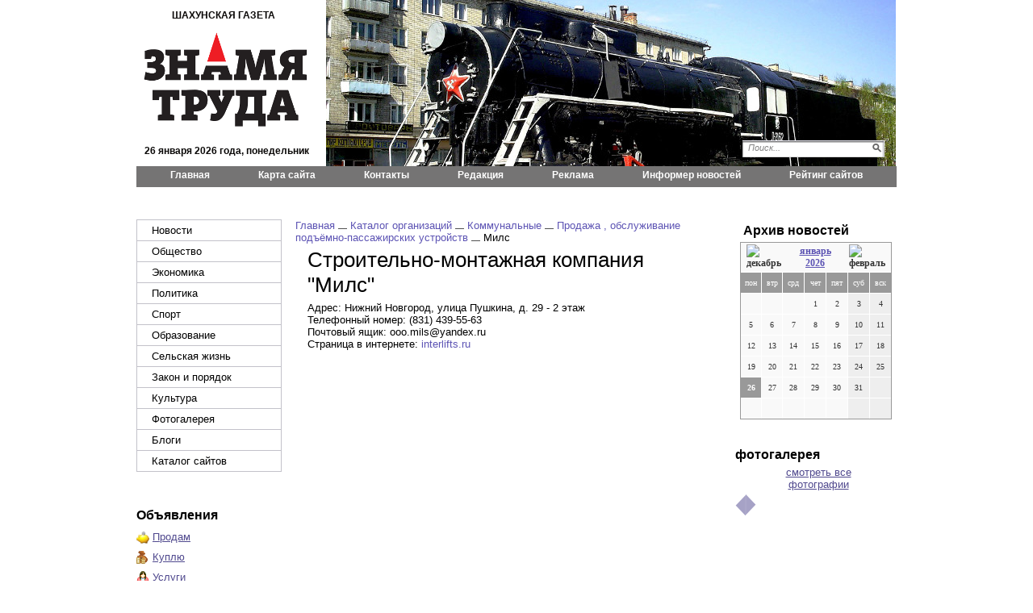

--- FILE ---
content_type: text/html; charset=utf-8
request_url: http://znamiatruda.ru/katalog-organizacii/9736-katalog-kompanij-mils.html
body_size: 19736
content:
<!DOCTYPE html PUBLIC '-//W3C//DTD XHTML 1.0 Transitional//EN' 'http://www.w3.org/TR/xhtml1/DTD/xhtml1-transitional.dtd'>
<html xmlns='http://www.w3.org/1999/xhtml'>
<head>
<meta http-equiv='Content-Type' content='text/html; charset=UTF-8' />
<meta name='description' content='«Милс» Нижний Новгород из каталога организаций, где находится.' />
<title>«Милс» Нижний Новгород из каталога компаний, телефоны.</title>
<link rel='stylesheet' href='/css/tmpl2/style.css?v=0.4' type='text/css' media='screen' />
<link rel='stylesheet' href='/css/jquery.fancybox-1.3.4.css' type='text/css' media='screen' />
<style type='text/css'>
.calend_table {
  border:1px solid #999999;
  background:#FFFFFF;
  font-family:Verdana;
  font-size:10px;
  color:#333333;
}

.calend_table td {
  vertical-align:middle !important;
  color:#333333;
}

.days_table {
  font-family:Verdana;
  font-size:10px;
}
.days, .days_sun, .days_sun_right {
  background:#999999;
  color:#FFFFFF !important;
  width:35px;
  height:25px;
}
.day, .no_day {
  background: #F9F9F9;
  margin-top:10px;
  padding:0;
}
.day_curr {
  background: #999999;
  color:#FFFFFF !important;
  font-weight:bold;
  margin-top:10px;
  padding:0;
}
.day_sun, .no_day_sun, .day_sun_right, .no_day_sun_right{
  background:#EEEEEE;
}

.no_day, .no_day_sun, .no_day_sun_right {
  color:#FFFFFF !important;
  text-align:center;
}

.days, .days_sun, .day, .no_day, .day_curr, .day_sun, .no_day_sun{
  border-top: 1px solid #FFFFFF;
  border-right: 1px solid #FFFFFF;
  height:25px;
}
.day_sun_right, .no_day_sun_right, .days_sun_right {
  border-top:1px solid #FFFFFF;
  border-right:0;
}

.navig_form td {
  background:#F9F9F9;
  color:#333333;
  padding:3px;
  font-weight:bold;
  font-size:12px;
  height:25px;
}
td.navig_butt {
  padding:0 7px;
  cursor:pointer;
}

.mouseover {
  background:#EEEEEE;
  color:#333333;
  border-top: 1px solid #FFFFFF;
  border-right: 1px solid #FFFFFF;
}

.mouseover_weekend, .mouseover_weekend_s {
  background:#F9F9F9;
  color:#333333;
  border-top: 1px solid #FFFFFF;
  border-right: 1px solid #FFFFFF;
}

.mouseover_weekend_s {
  border-right:none;
}

.month_link {
  text-decoration:underline;
  color:#333333;
  cursor:pointer;
  padding:0 5px;
}

.year_link {
  text-decoration:underline;
  color:#333333;
  cursor:pointer;
  padding:0 5px;
}
a, a:hover {
  color:#333333;
  text-decoration:underline;
}</style>
<script type='text/javascript'>var SUB_FOLDER = '', NETCAT_PATH = '/netcat/';</script>
<script type='text/javascript' src='/netcat/admin/js/lib.js'></script>
<script type='text/javascript' src='/netcat/modules/calendar/calendar.js'></script>

<script type='text/javascript' src='/js/jquery.min.js'></script>
<script type='text/javascript' src='/js/jquery.cycle.js'></script>
<script type='text/javascript' src='/js/jquery.fancybox-1.3.4.pack.js'></script>
<script type='text/javascript'>
$(document).ready(function() {
  $('#galery').cycle({ 
    fx:      'fade',
    next: '#next',
    prev: '#prev'
  });
});
</script>
</head>
<body>
<div id='wrapper'>
	<div id='all'>
	<!--=========HEADER=========-->
		<div id='header'>
<span class='title'>Шахунская газета</span>
<span class='date_h'>26 января 2026 года, понедельник</span>
<div class='topmenu'>
		<div class='pages2-wrap'>
			<div class='pages2'>
			<ul><li><a href='/' title='Главная'>Главная</a></li><li><a href='/karta-saita/' title='Карта сайта'>Карта сайта</a></li><li><a href='/kontakty/' title='Контакты'>Контакты</a></li><li><a href='/redakciya/' title='Редакция'>Редакция</a></li><li><a href='/reklama/' title='Реклама'>Реклама</a></li><li><a href='/informer/' title='Информер новостей'>Информер новостей</a></li><li><a href='/siterating/' title='Рейтинг сайтов'>Рейтинг сайтов</a></li></ul>
			<div class='clear'></div>
			</div>
		</div>
</div>
				<div class='logo'><a href='/' title='Знамя труда'></a></div>
			<div class='bloktop'>
				
				
				
				<div class='poisk0'>
<form action='/search/' method='get'>
 <input type='hidden' name='action' value='index' />
<input type='text' name='text' onblur="if (this.value == '') this.value = 'Поиск...';" onfocus="if (this.value == 'Поиск...') this.value = '';" value='Поиск...' class='edit' />
	<input type='image' src='/images/tmpl2/poisk.png' class='button' />
</form>
				</div>
				
			</div> 
		</div>
	<!--=========END=========HEADER=========-->
		
	<!--=========CONTENT=========-->
		<div id='content'>
			<div class='leftcol'>
				<ul class='leftmenu'><li><a href='/novosti/' title='Новости'>Новости</a></li><li><a href='/obshestvo/' title='Общество'>Общество</a></li><li><a href='/ekonomika/' title='Экономика'>Экономика</a></li><li><a href='/politika/' title='Политика'>Политика</a></li><li><a href='/sport/' title='Спорт'>Спорт</a></li><li><a href='/obrazovanie/' title='Образование'>Образование</a></li><li><a href='/selskaja-zhizn/' title='Сельская жизнь'>Сельская жизнь</a></li><li><a href='/zakon/' title='Закон и порядок'>Закон и порядок</a></li><li><a href='/kultura/' title='Культура'>Культура</a></li><li><a href='/fotogalereya/' title='Фотогалерея'>Фотогалерея</a></li><li><a href='/blogs/' title='Блоги'>Блоги</a></li><li><a href='/katalog-saitov/' title='Каталог сайтов'>Каталог сайтов</a></li></ul>
				
				<div class='doska'>
					<h2 class='rd'>Объявления</h2>
					<ul>
						<li class='prodam'><a href='/doska-objavlenii/prodam/'>Продам</a></li>
						<li class='kypit'><a href='/doska-objavlenii/kuply/'>Куплю</a></li>
						<li class='yslygi'><a href='/doska-objavlenii/uslugi/'>Услуги</a></li>
						<li class='rabota'><a href='/doska-objavlenii/rabota/'>Работа</a></li>
						<li class='raznoe'><a href='/doska-objavlenii/raznoe/'>Разное</a></li>
						<li class='raznoe'><a href='/doska-objavlenii/avto-adv/'>Авто-объявления</a></li>
					</ul>
				</div>


				



        
			</div>
             
        <!--================================ -->
			<div class='meedcol'>

<!-- content -->
<div class='pyt'><a href='/'>Главная</a> <img src='/images/tmpl2/pyt.png' /> <a href='/katalog-organizacii/'>Каталог организаций</a> <img src='/images/tmpl2/pyt.png' /> <a href='/katalog-organizacii/katalog-uchrezhdenij-kommunalnye/'>Коммунальные</a> <img src='/images/tmpl2/pyt.png' /> <a href='/katalog-organizacii/katalog-uchrezhdenij-kommunalnye/katalog-kompanij-prodazha-obsluzhivanie-podemno-passazhirskih-us/'>Продажа , обслуживание подъёмно-пассажирских устройств</a> <img src='/images/tmpl2/pyt.png' /> Милс</div>
<h1>Строительно-монтажная компания &quot;Милс&quot;</h1>
Адрес: Нижний Новгород, улица Пушкина, д. 29 - 2 этаж<br />Телефонный номер: (831) 439-55-63<br />Почтовый ящик: ooo.mils@yandex.ru<br />Страница в интернете: <a href='/katalog-saitov/baza-dannyh-intrenet-resursov-interliftsru.html'>interlifts.ru</a>
<br /><br />
<!-- Загружаем API-->
<script src='http://api-maps.yandex.ru/2.0/?load=package.full&mode=release&lang=ru-RU' type='text/javascript'></script>
<script type='text/javascript'>
ymaps.ready(function() {
	ymaps.geocode('Нижний Новгород, Пушкина, 29 - 2 этаж', { results: 1 }).then(function (res) {
		var firstGeoObject = res.geoObjects.get(0);
		window.myMap = new ymaps.Map('YMap', {
			center: firstGeoObject.geometry.getCoordinates(),
			zoom: 14,
			behaviors: ['default', 'scrollZoom']
		});
		var myPlacemark = new ymaps.Placemark(
			firstGeoObject.geometry.getCoordinates(), {
				iconContent: '',
				balloonContent: 'Милс'
			}, {
				preset: 'twirl#blueStretchyIcon'
			}
		);
		window.myMap.geoObjects.add(myPlacemark);
		window.myMap.behaviors.enable('ruler');
		window.myMap.controls
			.add('zoomControl')
			.add('typeSelector')
			.add('mapTools');
	});
});
</script>
<div id='YMap' style='width:500px; height:350px;'></div><!-- /content -->
			</div>
        <!--================================ -->
			<div class='rightcol'>
        
				<div class='arxiv'>
					<h3 class='rd'>Архив новостей</h3>
					<div class='blok0'><div id='nc_calendar_block'><table width='188' cellpadding='0' cellspacing='0' class='calend_table'><tr valign='top' class='navig_form'>
<td align='left' class='navig_butt'>
<img src='/netcat/modules/calendar/images/left-arrow-std.gif' onclick='nc_calendar_generate(26, 12, 2025); return false;' alt='декабрь' title='декабрь' />
</td>
<td align='center' class='navig_date'>
<span class='month_link'><a href='/arhiv/2026/01/'>январь</a></span>
<span class='year_link'><a href='/arhiv/2026/'>2026</a></span>
</td>
<td align='right' class='navig_butt'>
<img src='/netcat/modules/calendar/images/right-arrow-std.gif' onclick='nc_calendar_generate(26, 2, 2026); return false;' alt='февраль' title='февраль' />
</td>
</tr><tr><td colspan='3'><table cellpadding='0' cellspacing='0' width='100%' class='days_table'><tr><td align='center' class='days'>пон</td><td align='center' class='days'>втр</td><td align='center' class='days'>срд</td><td align='center' class='days'>чет</td><td align='center' class='days'>пят</td><td align='center' class='days_sun'>суб</td><td align='center' class='days_sun_right'>вск</td></tr><tr><td class='no_day'>&nbsp;</td><td class='no_day'>&nbsp;</td><td class='no_day'>&nbsp;</td><td class='day' align='center' onmouseover='this.className="mouseover"' onmouseout='this.className="day"'>1</td><td class='day' align='center' onmouseover='this.className="mouseover"' onmouseout='this.className="day"'>2</td><td class='day_sun' align='center' onmouseover='this.className="mouseover_weekend"' onmouseout='this.className="day_sun"'>3</td><td class='day_sun_right' align='center' onmouseover='this.className="mouseover_weekend_s"' onmouseout='this.className="day_sun_right"'>4</td></tr><tr><td class='day' align='center' onmouseover='this.className="mouseover"' onmouseout='this.className="day"'>5</td><td class='day' align='center' onmouseover='this.className="mouseover"' onmouseout='this.className="day"'>6</td><td class='day' align='center' onmouseover='this.className="mouseover"' onmouseout='this.className="day"'>7</td><td class='day' align='center' onmouseover='this.className="mouseover"' onmouseout='this.className="day"'>8</td><td class='day' align='center' onmouseover='this.className="mouseover"' onmouseout='this.className="day"'>9</td><td class='day_sun' align='center' onmouseover='this.className="mouseover_weekend"' onmouseout='this.className="day_sun"'>10</td><td class='day_sun_right' align='center' onmouseover='this.className="mouseover_weekend_s"' onmouseout='this.className="day_sun_right"'>11</td></tr><tr><td class='day' align='center' onmouseover='this.className="mouseover"' onmouseout='this.className="day"'>12</td><td class='day' align='center' onmouseover='this.className="mouseover"' onmouseout='this.className="day"'>13</td><td class='day' align='center' onmouseover='this.className="mouseover"' onmouseout='this.className="day"'>14</td><td class='day' align='center' onmouseover='this.className="mouseover"' onmouseout='this.className="day"'>15</td><td class='day' align='center' onmouseover='this.className="mouseover"' onmouseout='this.className="day"'>16</td><td class='day_sun' align='center' onmouseover='this.className="mouseover_weekend"' onmouseout='this.className="day_sun"'>17</td><td class='day_sun_right' align='center' onmouseover='this.className="mouseover_weekend_s"' onmouseout='this.className="day_sun_right"'>18</td></tr><tr><td class='day' align='center' onmouseover='this.className="mouseover"' onmouseout='this.className="day"'>19</td><td class='day' align='center' onmouseover='this.className="mouseover"' onmouseout='this.className="day"'>20</td><td class='day' align='center' onmouseover='this.className="mouseover"' onmouseout='this.className="day"'>21</td><td class='day' align='center' onmouseover='this.className="mouseover"' onmouseout='this.className="day"'>22</td><td class='day' align='center' onmouseover='this.className="mouseover"' onmouseout='this.className="day"'>23</td><td class='day_sun' align='center' onmouseover='this.className="mouseover_weekend"' onmouseout='this.className="day_sun"'>24</td><td class='day_sun_right' align='center' onmouseover='this.className="mouseover_weekend_s"' onmouseout='this.className="day_sun_right"'>25</td></tr><tr><td class='day_curr' align='center'>26</td><td class='day' align='center' onmouseover='this.className="mouseover"' onmouseout='this.className="day"'>27</td><td class='day' align='center' onmouseover='this.className="mouseover"' onmouseout='this.className="day"'>28</td><td class='day' align='center' onmouseover='this.className="mouseover"' onmouseout='this.className="day"'>29</td><td class='day' align='center' onmouseover='this.className="mouseover"' onmouseout='this.className="day"'>30</td><td class='day_sun' align='center' onmouseover='this.className="mouseover_weekend"' onmouseout='this.className="day_sun"'>31</td><td class='no_day_sun_right'>&nbsp;</td></tr><tr><td class='no_day'>&nbsp;</td><td class='no_day'>&nbsp;</td><td class='no_day'>&nbsp;</td><td class='no_day'>&nbsp;</td><td class='no_day'>&nbsp;</td><td class='no_day_sun'>&nbsp;</td><td class='no_day_sun_right'>&nbsp;</td></tr></table></td></tr></table></div>
<input type='hidden' id='calendar_cc' value='118' />
<input type='hidden' id='calendar_theme' value='3' />
<input type='hidden' id='calendar_field' value='Date' />
<input type='hidden' id='calendar_filled' value='' />
<input type='hidden' id='calendar_querydate' value='' />
</div>
				</div>



				<div class='fotogal'>
					<h3 class='rd'>фотогалерея</h3>
					<div class='listalka'>
                    	<div class='left' id='prev'></div>
<div id='galery' style='float: left;'>

</div>
                        <div class='left right2' id='next'></div>
                        <a href='/fotogalereya/'>смотреть все фотографии</a>
                    </div>
				</div>


			</div>
        <!--================================ -->
			<div class='clear'></div>
        
			<div class='katalog'><h4 class='rd'>Каталог организаций</h4><ul><li><a href='/katalog-organizacii/spisok-predprijatij-avariynye/' title='Аварийные'>Аварийные (40)</a></li><li><a href='/katalog-organizacii/spisok-firm-avtotovary/' title='Автотовары'>Автотовары (882)</a></li><li><a href='/katalog-organizacii/spravochnik-firm-bezopasnost/' title='Безопасность'>Безопасность (242)</a></li><li><a href='/katalog-organizacii/informacionnaja-sistema-firm-biznes-uslugi/' title='Бизнес-услуги'>Бизнес-услуги (911)</a></li><li><a href='/katalog-organizacii/informacionnaja-sistema-predprijatij-veterinarija/' title='Ветеринария'>Ветеринария (62)</a></li><li><a href='/katalog-organizacii/spisok-kompanij-gorod/' title='Город'>Город (213)</a></li><li><a href='/katalog-organizacii/spravochnik-firm-gruzoperevozki/' title='Грузоперевозки'>Грузоперевозки (675)</a></li><li><a href='/katalog-organizacii/katalog-uchrezhdenij-kommunalnye/' title='Коммунальные'>Коммунальные (410)</a></li><li><a href='/katalog-organizacii/spisok-kompanij-meditsina/' title='Медицина'>Медицина (971)</a></li><li><a href='/katalog-organizacii/baza-dannyh-predprijatij-metally/' title='Металлы'>Металлы (345)</a></li><li><a href='/katalog-organizacii/katalog-firm-oborudovanie/' title='Оборудование'>Оборудование (1087)</a></li><li><a href='/katalog-organizacii/informacionnaja-sistema-firm-obrazovanie/' title='Образование'>Образование (359)</a></li><li><a href='/katalog-organizacii/informacionnaja-sistema-predprijatij-obuv/' title='Обувь'>Обувь (831)</a></li><li><a href='/katalog-organizacii/baza-dannyh-uchrezhdenij-ofisnaja-tehnika/' title='Офисная техника'>Офисная техника (504)</a></li><li><a href='/katalog-organizacii/spravochnik-predprijatij-poligrafija/' title='Полиграфия'>Полиграфия (545)</a></li><li><a href='/katalog-organizacii/spravochnik-kompanij-produkty-pitanija/' title='Продукты питания'>Продукты питания (395)</a></li><li><a href='/katalog-organizacii/spravochnik-organizacij-razvlechenija/' title='Развлечения'>Развлечения (524)</a></li><li><a href='/katalog-organizacii/spisok-firm-religija/' title='Религия'>Религия (97)</a></li><li><a href='/katalog-organizacii/spisok-kompanij-remont/' title='Ремонт'>Ремонт (1570)</a></li><li><a href='/katalog-organizacii/spisok-firm-svjaz/' title='Связь'>Связь (635)</a></li><li><a href='/katalog-organizacii/katalog-uchrezhdenij-spetsmagaziny/' title='Спецмагазины'>Спецмагазины (435)</a></li><li><a href='/katalog-organizacii/spisok-predprijatij-stroitelnye/' title='Строительные'>Строительные (1464)</a></li><li><a href='/katalog-organizacii/spravochnik-firm-textil/' title='Текстиль'>Текстиль (540)</a></li><li><a href='/katalog-organizacii/informacionnaja-sistema-organizacij-turizm/' title='Туризм'>Туризм (501)</a></li><li><a href='/katalog-organizacii/spisok-kompanij-furnitura/' title='Фурнитура'>Фурнитура (764)</a></li><li><a href='/katalog-organizacii/spravochnik-kompanij-hoztovary/' title='Хозтовары'>Хозтовары (524)</a></li><li><a href='/katalog-organizacii/spisok-predprijatij-elektrotehnika/' title='Электротехника'>Электротехника (464)</a></li></ul></div>




<div style="position: fixed; bottom: 10px; right: 10px; height: 20px; width: 20px;" onclick="$('#mapPag').toggle();"></div><div id="mapPag" style="display: none; clear: both;"> <a href="/map/1.html">1</a>  <a href="/map/2.html">2</a> </div>
<div style='text-align: left;'>
<strong>ИНН:</strong> 5204000590<br />
<strong>ОГРН:</strong> 1025200939763
</div>

<noindex><div class='counter'>
<!--LiveInternet counter--><script type="text/javascript"><!--
document.write("<a href='http://www.liveinternet.ru/click' "+
"target=_blank><img src='//counter.yadro.ru/hit?t11.1;r"+
escape(document.referrer)+((typeof(screen)=="undefined")?"":
";s"+screen.width+"*"+screen.height+"*"+(screen.colorDepth?
screen.colorDepth:screen.pixelDepth))+";u"+escape(document.URL)+
";"+Math.random()+
"' alt='' title='LiveInternet: показано число просмотров за 24"+
" часа, посетителей за 24 часа и за сегодня' "+
"border='0' width='88' height='31'><\/a>")
//--></script><!--/LiveInternet-->
</div></noindex>

		</div>
		<!--=========END=========CONTENT=========-->
	</div>
</div>
        
</body>
</html>